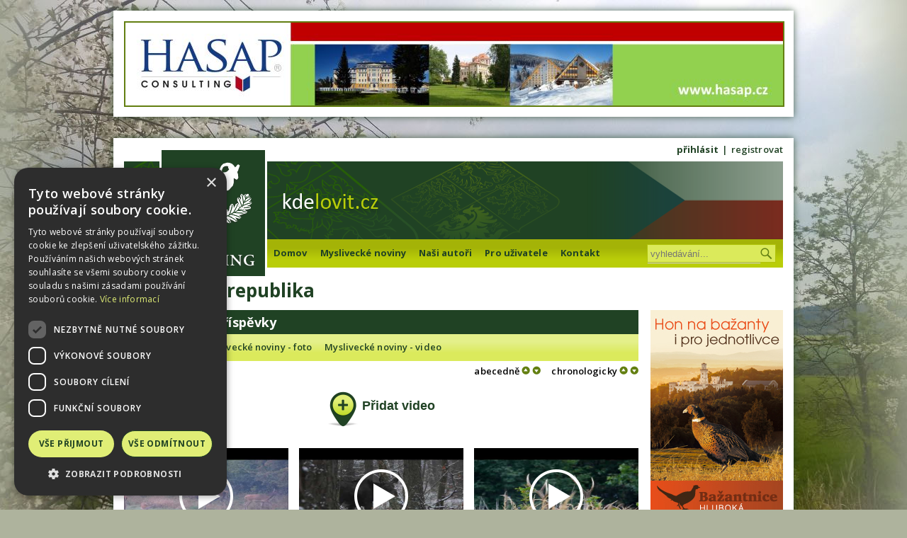

--- FILE ---
content_type: text/html; charset=UTF-8
request_url: https://www.kdelovit.cz/cz/foto-video-prispevky/video?sort=created_at.asc&page=93
body_size: 38824
content:
<!doctype html>
<html lang="cz">

    <head>
        <!-- Google tag (gtag.js) --> <script async src=https://www.googletagmanager.com/gtag/js?id=G-BF4KJ5NFPE></script> <script> window.dataLayer = window.dataLayer || []; function gtag(){dataLayer.push(arguments);} gtag('js', new Date()); gtag('config', 'G-BF4KJ5NFPE'); </script>
        <!-- Google Tag Manager -->
        <script>(function(w,d,s,l,i){w[l]=w[l]||[];w[l].push({'gtm.start':
            new Date().getTime(),event:'gtm.js'});var f=d.getElementsByTagName(s)[0],
            j=d.createElement(s),dl=l!='dataLayer'?'&l='+l:'';j.async=true;j.src=
            'https://www.googletagmanager.com/gtm.js?id='+i+dl;f.parentNode.insertBefore(j,f);
            })(window,document,'script','dataLayer','GTM-MZV8VHW');</script>
            <!-- End Google Tag Manager -->
	    <script type="text/javascript" charset="UTF-8" src="//cdn.cookie-script.com/s/e2e605d2755882014bffa35e7868f275.js"></script>
        <meta charset="utf-8">
        <title>Foto, video, příspěvky - Kdelovit.cz </title>
        <meta name="description" content="Myslivost – komplexní informace pro myslivce: odborné články, myslivecké noviny, honitby, právní poradna " />
        <meta name="keywords" content="kde lovit, honitba, honitby, myslivectví, lovná zvěř, myslivecké noviny , Foto, video, příspěvky" />
                <meta name="copyright" content="WM Travel a.s." />
        <meta name="web_author" content="Soltec s.r.o." />
        <link rel="shortcut icon" href="/templates/default/img/favicon.ico" type="image/x-ico">
        <link rel="canonical" href="https://www.kdelovit.cz/cz/foto-video-prispevky/video" />
        <link href="/templates/default/css/style.css" type="text/css" rel="stylesheet" />
        <link href="/templates/default/3th_party_libraries/jqueryui/kampolovat/jquery-ui-1.10.3.custom.min.css" type="text/css" rel="stylesheet" />
        <link href="/templates/default/3th_party_libraries/icheck/skins/kampolovat/kampolovat.css" type="text/css" rel="stylesheet" />
        <link href="/templates/default/3th_party_libraries/fancybox/jquery.fancybox.css" type="text/css" rel="stylesheet" />
        <link href="/templates/default/3th_party_libraries/fancybox/helpers/jquery.fancybox-thumbs.css" type="text/css" rel="stylesheet" />
        <link href="https://fonts.googleapis.com/css?family=Open+Sans:400,600,700&subset=latin,latin-ext" rel='stylesheet' type="text/css">
                <script src="/templates/default/3th_party_libraries/jquery-1.10.2.min.js" type="text/javascript"></script>
        <script src="/templates/default/3th_party_libraries/icheck/jquery.icheck.min.js" type="text/javascript"></script>
        <script src="/templates/default/3th_party_libraries/jqueryui/jquery-ui-1.10.3.custom.min.js" type="text/javascript"></script>
        
        <script src="/templates/default/3th_party_libraries/jqueryui/lang/jquery.ui.datepicker-cz.js" type="text/javascript"></script>
        <script src="/templates/default/3th_party_libraries/jquery.customSelect.min.js" type="text/javascript"></script>
        <script src="/templates/default/3th_party_libraries/jquery.bxslider.min.js" type="text/javascript"></script>
        <script src="/templates/default/3th_party_libraries/fancybox/jquery.fancybox.pack.js"></script>
        <script src="/templates/default/3th_party_libraries/fancybox/helpers/jquery.fancybox-thumbs.js"></script>
        <script src="/templates/default/3th_party_libraries/jquery.dotdotdot.min.js"></script>   
        <script src="/templates/default/js/contentSlider.js"></script>
        <script src="/templates/default/js/search.js"></script>
        <script src="https://maps.googleapis.com/maps/api/js?key=AIzaSyDbZ1lprB09HZTeTBqNaKfHLO2jPtQcsRs"></script>
        <script src="/templates/default/js/gmap.js"></script>
        <script src="/templates/default/js/user.js"></script>
        <script src="/templates/default/js/kampolovat.js?v=696bd3bfed65e"></script>
        
        
        <script src="/templates/default/js/fileUploader.js"></script>

        <script src="/templates/default/js/videoUploader.js"></script>
    </head>

    <body>
        <!-- Google Tag Manager (noscript) -->
<noscript><iframe src=https://www.googletagmanager.com/ns.html?id=GTM-MZV8VHW
    height="0" width="0" style="display:none;visibility:hidden"></iframe></noscript>
    <!-- End Google Tag Manager (noscript) -->
    
        <div id="fb-root"></div>
        <script>(function(d, s, id) {
          var js, fjs = d.getElementsByTagName(s)[0];
          if (d.getElementById(id)) return;
          js = d.createElement(s); js.id = id;
          js.src = "//connect.facebook.net/cs_CZ/all.js#xfbml=1";
          fjs.parentNode.insertBefore(js, fjs);
        }(document, 'script', 'facebook-jssdk'));</script>
        <script>
        (function(i,s,o,g,r,a,m){i['GoogleAnalyticsObject']=r;i[r]=i[r]||function(){
        (i[r].q=i[r].q||[]).push(arguments)},i[r].l=1*new Date();a=s.createElement(o),
        m=s.getElementsByTagName(o)[0];a.async=1;a.src=g;m.parentNode.insertBefore(a,m)
        })(window,document,'script','//www.google-analytics.com/analytics.js','ga');

        ga('create', 'UA-4486974-28', 'auto');
        ga('send', 'pageview');
        </script>
        
        <div id="aboveHeader">
            <a href="/cz/banner-click/25" title="" target="blank" title=""><img src="https://www.kdelovit.cz/uploads/baner2_new.jpg" class="ad" alt="banner top" onload="incrementBannerView(25, 'cz' )" /></a>        </div>

        <div id="mainWrapper">
            <header id="mainHeader">                
                <ul id="userMenu">
                                        <li><a href="" title="přihlásit" id="loginButton" onclick="javascript:return false;">přihlásit</a></li>                   
                    <li><a href="" title="registrovat" id="registrationButton" onclick="javascript:return false;">registrovat</a></li>
                                    </ul>
                
                <!--<a href="http://www.wmhunting.com/?lang=cz" title="Zvolit jinou krajinu"><img src="/templates/default/img/choose_country.png" style="position: absolute; top: 30px; right: 10px;" /></a>--> 
               
                                <div id="loginWindow" style="display: none;" onsubmit="submitLoginForm('#loginForm', '/submitLoginForm', '#loginMessageBox'); return false;">
                    <div class="loader">
                            <img src="/templates/default/img/ajax_loader.gif" style="position: absolute; top: 50%; left: 50%" />    
                    </div>
                    <div class="h1"><h1>Přihlášení</h1></div>
                    <form action="" method="post" id="loginForm">
                        <fieldset>
                            <div class="gradientLightGreenLighter mediumInput inner">
                                
                                <div id="loginMessageBox"></div>
                                
                                <label for="email">Email:</label><br />
                                <input type="text" name="email" id="email" /><br />

                                <label for="password">Heslo:</label><br />
                                <input type="password" name="password" id="password" /><br />

                                <div class="center">
                                    <input type="hidden" name="locale" value="cz" />
                                    <button type="submit">Přihlásit</button><br />
                                </div>
                            </div>
                        </fieldset>
                    </form>
                </div>
                                
                <div id="registrationWindow" style="display: none; width: 600px">
                    <div class="loader">
                            <img src="/templates/default/img/ajax_loader.gif" style="position: absolute; top: 50%; left: 50%" />    
                    </div>
                    <div class="h1"><h1>Registrace</h1></div>
                    <form class="gradientLightGreenLighter" action="" method="post" id="registrationForm" onsubmit="submitRegistrationForm('#registrationForm', '/submitRegistrationForm', '#registrationMessageBox'); return false;">
                        <fieldset> 
                            <div id="registrationMessageBox" style="margin: 15px; width: 92%;"></div>
                            <div class="mediumInput inner left">
                                
                                <label for="username">Uživatelské jméno: *</label><br />
                                <input type="text" name="username" id="username" /><br />
                                
                                <label for="email">Email: *</label><br />
                                <input type="text" name="email" id="email" /><br />

                                <label for="userPassword">Heslo: *</label><br />
                                <input type="password" name="password" id="password" /><br />
                                
                                <label for="password_repeat">Heslo znovu: *</label><br />
                                <input type="password" name="password_repeat" id="password_repeat" /><br />                                
                                
                                <label for="first_name">Jméno:</label><br />
                                <input type="text" name="first_name" id="first_name" /><br />
                                
                                <label for="last_name">Příjmení:</label><br />
                                <input type="text" name="last_name" id="last_name" /><br />
                                
                                <label for="phone_number">Telefonní číslo:</label><br />
                                <input type="text" name="phone_number" id="phone_number" /><br />  
                                <div class="mediumInput inner left">
                                                            
                                <div style="margin-bottom: 10px;">
                                    <span style="font-weight: normal; float: left; margin-left: 25px; color: #637f11;font-weight: bold;">Odběr novinek emailem Kdelovit.cz.</span>
                                    <input type="checkbox" name="newsletterList_5"  />
                                </div>  
                                                                </div>
                            </div>
                            
                            <div class="right inner" id="registrationAdvantage">
                                <img src="/templates/default/img/user_ico.png" alt="user icon" style="margin-left: 50px; width: 95px " />
                                <h3 style="text-align: center">Výhody registrace:</h3>
                                <ul class="okLi">
                                    <li>Přidávání popisů k fotkám ve svích fotoalbech</li>
                                    <li>Odeberat novinky emailem </li>
                                    <li>Spravování vašich inzerátů na jednom míste přes Profil po přihlášení. Kontaktní údaje nemusíte opětovně vypisovat při přidávaní každýho inzerátu. </li>
                                </ul>
                            </div>
                            
                            <div class="clear"></div>
                            <div class="center inner">
                                <input type="hidden" name="locale" value="cz" />
                                <button type="submit" class="lightGreen">Registrovat</button>
                            </div>
                            
                        </fieldset>
                    </form>
                </div>
                
                <a id="logoWm" href="http://www.kdelovit.cz/cz/" title="www.kdelovit.cz"><img src="/templates/default/img/wm_hunting_logo.png" alt="WM Hunting logo" /></a>

                <h1 id="country">
                                                            Česká republika                                                        </h1>

                <a href="http://www.kdelovit.cz/cz/" title="www.kdelovit.cz"><img src="/templates/default/img/kam_polovat_logo_czech_republic.png" class="logoKp" alt="" /></a>
                
                <div id="headerImage">
                    <img src="/templates/default//img/header_cz.png" alt="Header image" />    
                </div>

                <div id="menuSearchWrapper" class="gradientLightGreenDarker">
                    <nav>
                        <ul id="mainMenu">
                            <li ><a href="http://www.kdelovit.cz/cz/">Domov</a></li>
                            <li ><a href="/cz/myslivecke-noviny">Myslivecké noviny</a></li>
                            <li ><a href="/cz/nasi-autori">Naši autoři</a></li>
                            <li ><a href="/cz/clanky/ostatni-clanky/pro-uzivatele">Pro uživatele</a></li>
                            <li ><a href="/cz/kontakt">Kontakt</a></li>
                        </ul>
                    </nav>      
                    
                    <div id="searchForm">
                        <form action="/cz/vyhledavani" method="get">
                            <input type="text" placeholder="vyhledávání..." name="q" id="q" autocomplete="off" onkeyup="liveSearch('#liveSearchResultsWrapper', '#liveSearchResults', '/cz/live-search', this.value)" />
                            <button type="submit"></button>
                        </form>
                        <div id="liveSearchResultsWrapper">
                            <ul id="liveSearchResults"></ul>
                        </div>
                    </div>
                </div>

                <ul id="languageSelect">
                    <li style="height: 50px; display: block">&nbsp;</li>
                                                            <!--<li class="active"><a href="/cz" title="Česky"><img src="/templates/default/img/cz_active.png" alt="cz" />cz</a></li>-->
                                                        </ul>
            </header>
            
                         
                        
                                               
            <div class="leftColumn">
                                <script type="text/javascript">
                $(document).ready(function(){
                   $('#addPhoto').click(function() {
                        $.fancybox('#photoWindow', {
                            type: 'inline',
                            
                        });
                    });
                    
                    $('#addVideo').click(function() {
                        $.fancybox('#videoWindow', {
                            type: 'inline',
                            
                        });
                    });
                    
                    
                                        $(".various").fancybox({
                        maxWidth	: 800,
                        maxHeight	: 600,
                        fitToView	: false,
                        width		: '70%',
                        height		: '70%',
                        autoSize	: false,
                        closeClick	: false,
                        openEffect	: 'none',
                        closeEffect	: 'none'
                    });
                    
                    $('.termsConditionsBtn').click(function(){
                        $('.termsConditionsText').slideToggle();
                    })
                    
                    
                    
                });
                </script>
                <div class="h1"><h1>Foto, video, příspěvky</h1></div>
                <section id="authors">
                    <div id="filterAndSort">
                        <ul id="filter" class="gradientLightGreenLighter">
                                                                                    <li ><a href="/cz/foto-video-prispevky/foto" title="Foto">Foto</a></li>
                                                        <li  class="active" ><a href="/cz/foto-video-prispevky/video" title="Video">Video</a></li>
                                                        <li ><a href="/cz/foto-video-prispevky/myslivecke-noviny-foto" title="Myslivecké noviny - foto">Myslivecké noviny - foto</a></li>
                                                        <li ><a href="/cz/foto-video-prispevky/myslivecke-noviny-video" title="Myslivecké noviny - video">Myslivecké noviny - video</a></li>
                                                    </ul>
                        <ul id="sort">
                            <li>abecedně <a href="https://www.kdelovit.cz/cz/foto-video-prispevky/video?sort=name.asc"><img src="/templates/default/img/sort_arrow_up.png" alt=""/></a> <a href="https://www.kdelovit.cz/cz/foto-video-prispevky/video?sort=name.desc"><img src="/templates/default/img/sort_arrow_down.png" alt=""/></a></li>
                            <li>chronologicky <a href="https://www.kdelovit.cz/cz/foto-video-prispevky/video?sort=created_at.asc"><img src="/templates/default/img/sort_arrow_up.png" alt=""/></a> <a href="https://www.kdelovit.cz/cz/foto-video-prispevky/video?sort=created_at.desc"><img src="/templates/default/img/sort_arrow_down.png" alt=""/></a></li>
                        </ul>
                    </div>
                    
                    <div class="clear"></div>                   
                </section>
                
                 
                <div class="center">
                    <button type="button" class="add" id="addVideo" style="margin-bottom: 30px"><span>Přidat video</span></button>
                </div>
                                
                                                                
                                <section id="mediaItems">
                    <article class="videoItem" >
                        <header>
                                                        <div class="thumbnail">
                               <a class="various fancybox.iframe" href="https://www.youtube.com/embed/oGaA0rRSIb4" title="Jelen s tlupou holé zvěře -  Videolovy - Life in nature">
                               <img src="/templates/default/img/video_play.png" style="position: absolute; top: 0 ; right: 0 ; bottom : 0 ; left : 0 ; margin : auto;" />
                               <img src="https://i.ytimg.com/vi/oGaA0rRSIb4/hqdefault.jpg" class="thumbnailImg" />
                               </a>
                            </div>
                            <h2><a class="various fancybox.iframe" href="https://www.youtube.com/embed/oGaA0rRSIb4" title="Jelen s tlupou holé zvěře -  Videolovy - Life in nature">Jelen s tlupou holé zvěře -  Videolovy - Life in nature</a></h2>
                                                                                   
                            <div class="author">
                                <strong>Autor:</strong>
                                                                                                Admin
                                                                                            </div>     
                        </header>
                        <footer>
                            <strong>29.12.2022</strong>
                        </footer>                         
                    </article>
                </section>                
                                
                 
                                                
                                <section id="mediaItems">
                    <article class="videoItem" >
                        <header>
                                                        <div class="thumbnail">
                               <a class="various fancybox.iframe" href="https://www.youtube.com/embed/-gpYoOmcFzg" title="LOSICE - Videolovy - Life in nature">
                               <img src="/templates/default/img/video_play.png" style="position: absolute; top: 0 ; right: 0 ; bottom : 0 ; left : 0 ; margin : auto;" />
                               <img src="https://i.ytimg.com/vi/-gpYoOmcFzg/hqdefault.jpg" class="thumbnailImg" />
                               </a>
                            </div>
                            <h2><a class="various fancybox.iframe" href="https://www.youtube.com/embed/-gpYoOmcFzg" title="LOSICE - Videolovy - Life in nature">LOSICE - Videolovy - Life in nature</a></h2>
                                                                                   
                            <div class="author">
                                <strong>Autor:</strong>
                                                                                                Admin
                                                                                            </div>     
                        </header>
                        <footer>
                            <strong>05.01.2023</strong>
                        </footer>                         
                    </article>
                </section>                
                                
                 
                                                
                                <section id="mediaItems">
                    <article class="videoItem" style="margin-right: 0px;">
                        <header>
                                                        <div class="thumbnail">
                               <a class="various fancybox.iframe" href="https://www.youtube.com/embed/bzC0WUT4H5s" title="Dvanácterák v říji - Videolovy - Life in nature">
                               <img src="/templates/default/img/video_play.png" style="position: absolute; top: 0 ; right: 0 ; bottom : 0 ; left : 0 ; margin : auto;" />
                               <img src="https://i.ytimg.com/vi/bzC0WUT4H5s/hqdefault.jpg" class="thumbnailImg" />
                               </a>
                            </div>
                            <h2><a class="various fancybox.iframe" href="https://www.youtube.com/embed/bzC0WUT4H5s" title="Dvanácterák v říji - Videolovy - Life in nature">Dvanácterák v říji - Videolovy - Life in nature</a></h2>
                                                                                   
                            <div class="author">
                                <strong>Autor:</strong>
                                                                                                Admin
                                                                                            </div>     
                        </header>
                        <footer>
                            <strong>17.01.2023</strong>
                        </footer>                         
                    </article>
                </section>                
                                
                 
                                                
                                <section id="mediaItems">
                    <article class="videoItem" >
                        <header>
                                                        <div class="thumbnail">
                               <a class="various fancybox.iframe" href="https://www.youtube.com/embed/hL9oYcFzmSg" title="Srnec - František Antl">
                               <img src="/templates/default/img/video_play.png" style="position: absolute; top: 0 ; right: 0 ; bottom : 0 ; left : 0 ; margin : auto;" />
                               <img src="https://i.ytimg.com/vi/hL9oYcFzmSg/hqdefault.jpg" class="thumbnailImg" />
                               </a>
                            </div>
                            <h2><a class="various fancybox.iframe" href="https://www.youtube.com/embed/hL9oYcFzmSg" title="Srnec - František Antl">Srnec - František Antl</a></h2>
                                                                                   
                            <div class="author">
                                <strong>Autor:</strong>
                                                                                                FRANTIŠEK ANTL                                    
                                                                                            </div>     
                        </header>
                        <footer>
                            <strong>18.01.2023</strong>
                        </footer>                         
                    </article>
                </section>                
                                
                 
                                                
                                <section id="mediaItems">
                    <article class="videoItem" >
                        <header>
                                                        <div class="thumbnail">
                               <a class="various fancybox.iframe" href="https://www.youtube.com/embed/vIWWQSwxoKQ" title="LOSI - Videolovy - Life in nature">
                               <img src="/templates/default/img/video_play.png" style="position: absolute; top: 0 ; right: 0 ; bottom : 0 ; left : 0 ; margin : auto;" />
                               <img src="https://i.ytimg.com/vi/vIWWQSwxoKQ/hqdefault.jpg" class="thumbnailImg" />
                               </a>
                            </div>
                            <h2><a class="various fancybox.iframe" href="https://www.youtube.com/embed/vIWWQSwxoKQ" title="LOSI - Videolovy - Life in nature">LOSI - Videolovy - Life in nature</a></h2>
                                                                                   
                            <div class="author">
                                <strong>Autor:</strong>
                                                                                                Admin
                                                                                            </div>     
                        </header>
                        <footer>
                            <strong>01.02.2023</strong>
                        </footer>                         
                    </article>
                </section>                
                                
                 
                                                
                                <section id="mediaItems">
                    <article class="videoItem" style="margin-right: 0px;">
                        <header>
                                                        <div class="thumbnail">
                               <a class="various fancybox.iframe" href="https://www.youtube.com/embed/rnep9hcH7mE" title="Jižní Čechy a myslivost ">
                               <img src="/templates/default/img/video_play.png" style="position: absolute; top: 0 ; right: 0 ; bottom : 0 ; left : 0 ; margin : auto;" />
                               <img src="https://i.ytimg.com/vi/rnep9hcH7mE/hqdefault.jpg" class="thumbnailImg" />
                               </a>
                            </div>
                            <h2><a class="various fancybox.iframe" href="https://www.youtube.com/embed/rnep9hcH7mE" title="Jižní Čechy a myslivost ">Jižní Čechy a myslivost </a></h2>
                                                                                   
                            <div class="author">
                                <strong>Autor:</strong>
                                                                                                Admin
                                                                                            </div>     
                        </header>
                        <footer>
                            <strong>08.02.2023</strong>
                        </footer>                         
                    </article>
                </section>                
                                
                 
                               
                                <div class="pagination">
        <ul class="pagination">
            <li><a href="https://www.kdelovit.cz/cz/foto-video-prispevky/video?sort=created_at.asc&page=92">&laquo;</a></li><li><a href="https://www.kdelovit.cz/cz/foto-video-prispevky/video?sort=created_at.asc&page=1">1</a></li><li><a href="https://www.kdelovit.cz/cz/foto-video-prispevky/video?sort=created_at.asc&page=2">2</a></li><li class="disabled"><span>...</span></li><li><a href="https://www.kdelovit.cz/cz/foto-video-prispevky/video?sort=created_at.asc&page=90">90</a></li><li><a href="https://www.kdelovit.cz/cz/foto-video-prispevky/video?sort=created_at.asc&page=91">91</a></li><li><a href="https://www.kdelovit.cz/cz/foto-video-prispevky/video?sort=created_at.asc&page=92">92</a></li><li class="active"><span>93</span></li><li><a href="https://www.kdelovit.cz/cz/foto-video-prispevky/video?sort=created_at.asc&page=94">94</a></li><li><a href="https://www.kdelovit.cz/cz/foto-video-prispevky/video?sort=created_at.asc&page=95">95</a></li><li><a href="https://www.kdelovit.cz/cz/foto-video-prispevky/video?sort=created_at.asc&page=96">96</a></li><li class="disabled"><span>...</span></li><li><a href="https://www.kdelovit.cz/cz/foto-video-prispevky/video?sort=created_at.asc&page=108">108</a></li><li><a href="https://www.kdelovit.cz/cz/foto-video-prispevky/video?sort=created_at.asc&page=109">109</a></li><li><a href="https://www.kdelovit.cz/cz/foto-video-prispevky/video?sort=created_at.asc&page=94">&raquo;</a></li>        </ul>
    </div>
                                
                                    <div id="videoWindow" style="display: none; width: 500px;">
                    <div class="loader">
                            <img src="/templates/default/img/ajax_loader.gif" style="position: absolute; top: 50%; left: 50%" />    
                    </div>
                    <div class="h1"><h1>Přidat video</h1></div>
                    <form method="POST" action="https://www.kdelovit.cz/submitVideoForm" accept-charset="UTF-8" onsubmit="submitVideoForm(&#039;#videoForm&#039;, &#039;cz&#039;); return false;" id="videoForm"><input name="_token" type="hidden" value="Wkm8myq5EkEeGjqmxkHeJ2TKsZlVy0X9l7sPG9Qc">                    <div class="gradientLightGreenLighter inner">
                        <div id="messageBox"></div>
                        <div class="left mediumInput horizontal">
                            <label for="name">Název:</label><br />
                            <input type="text" name="name" id="video_name" /><br />
                        </div>
                        
                                                <div class="left mediumInput horizontal">
                            <label for="media_email">Email:</label><br />
                            <input type="text" name="email" id="video_email" />
                        </div>
                                                
                        <div class="left mediumInput horizontal">
                            <label for="url">URL videa:</label><br />
                            <input type="text" name="url" id="url" onkeyup="videoUrlCheck(this.value)" style="width: 445px" />
                        </div>
                        
                        <div id="videoPreview" class="clear"></div>
                        
                        <div class="clear"></div>
                                          
                        <label for="captcha">Ověřen&iacute;</label><br />                                                                   
                        <input class="left" name="captcha" type="text" value="" id="captcha">   
                        
                        <input id="media_category" name="media_category" type="hidden" value="1,3">                          
                        <img src="/getCaptcha?captchaName=videoFormCaptcha" alt="captcha" id="captchaImage" class="left" />
                        <button type="button" title="Obnovit ověřovací kód" id="captchaRefresh" class="lightGreen left" onclick="refreshCaptcha('videoFormCaptcha')"></button> 
                                                
                        <div class="left  horizontal" style="width: 466px; margin-top: 5px; margin-bottom: 5px;">                            
                            <span style="font-weight: normal; float: left; margin-left: 25px; font-size: 12px;">Souhlasím s <a href="#" class="termsConditionsBtn" onclick="javascript:return false;" style="text-decoration: underline">podmínkami použití</a> fotografie / videa / textového příspěvku.</span>
                            <input type="checkbox" name="terms" id="terms" />
                        </div>
                        
                        <div class="clear"></div>
                                                
                        <input type="submit" class="windowAdd right" value="Odeslat" style="clear: none; margin-top: 0px;" /> 
                        
                        <div class="clear"></div>
                        
                        <p class="termsConditionsText" style="display: none; font-size: 12px; color: #333;">Souhlasím se zvěřejnením a rozšiřováním fotografie / videa / textového příspěvku přostrednictvím elektronických médií podle rozhodnutí převádzkovatele serveru „kdelovit.cz“, a to bezodplatně a bez časového omězení. Potvrzuji, že mám k fotografii / videu / textovému příspěvku autorská práva, případně souhlas autora s ich zvěřejněním a rozšiřováním. Potvrzuji, že zvěřejněním a rozšiřováním fotografie / videa / textového příspěvku nebudou porušena žádna práva třetích osob.</p>
                        
                        
                        </form>                    </div>
                </div>
                            </div>
            <div class="rightColumn">
                <div class="item">
                    <a href="/cz/banner-click/22" title="Bažantnice Hluboká" target="blank" title="Bažantnice Hluboká"><img src="https://www.kdelovit.cz/uploads/banner.jpg" alt="banner right" onload="incrementBannerView(22, 'cz')" /></a>                </div>
                            <div class="item">
                    <div class="fb-like-box" data-href="https://www.facebook.com/Kdelovit.cz" data-width="192" data-height="234" data-colorscheme="light" data-show-faces="true" data-header="true" data-stream="false" data-show-border="true"></div>
                </div>
                        </div>
            
                        
                                   
            
            <footer class="gradientLightGreenLighter">
                <nav>
                    <ul>
                        <li><a href="/cz/honitby" title="Kde lovit">Kde lovit</a></li>
                                                                                <li><a href="/cz/clanky/cizinec-lovi-v-ceske-republice" title="Cizinec loví v České republice">Cizinec loví v České republice</a></li>
                                                                                                            <li><a href="/cz/clanky/etika-a-historie-myslivosti" title="Etika a historie myslivosti">Etika a historie myslivosti</a></li>
                                                                                                            <li><a href="/cz/clanky/kynolog-radi" title="Kynolog radí">Kynolog radí</a></li>
                                                                                                            <li><a href="/cz/clanky/lovime-v-cizine" title="Lovíme v cizině">Lovíme v cizině</a></li>
                                                                                                            <li><a href="/cz/clanky/myslivecka-kucharka" title="Myslivecká kuchařka">Myslivecká kuchařka</a></li>
                                                                                                            <li><a href="/cz/clanky/myslivecka-legislativa" title="Myslivecká legislativa">Myslivecká legislativa</a></li>
                                                                                                            <li><a href="/cz/clanky/myslivecky-odbornik-radi" title="Myslivecký odborník radí">Myslivecký odborník radí</a></li>
                                                                                                                                                                                                                    <li><a href="/cz/clanky/tipy-pro-vas" title="Tipy pro vás">Tipy pro vás</a></li>
                                                                                                            <li><a href="/cz/clanky/zpravodajstvi" title="Zpravodajství">Zpravodajství</a></li>
                                                      
                                                <li><a href="/cz/poradny/pravni-poradna" title="Právní poradna">Právní poradna</a></li>
                                                <li><a href="/cz/myslivecka-kynologie" title="Myslivecká kynologie">Myslivecká kynologie</a></li>
                        <li><a href="/cz/lovna-zver" title="Lovná zvěř">Lovná zvěř</a></li>
                        <li><a href="/cz/sokolnictvi" title="Sokolnictví">Sokolnictví</a></li>
                                                                        <li><a href="/cz/foto-video-prispevky/foto" title="Foto, video, příspěvky">Foto, video, příspěvky</a></li>
                                                                                                <li><a href="/cz/fotopasti" title="Fotopasti">Fotopasti</a></li>
                                                                        <li><a href="/cz/inzerce" title="Inzerce">Inzerce</a></li>
                        
                    </ul>
                </nav>
                <div id="copyright">
                    Copyright &copy; 2026 WM Travel a.s. All rights reserved. 
                </div>
            </footer>                      
        </div>
         
    </body>

</html>


--- FILE ---
content_type: application/javascript
request_url: https://www.kdelovit.cz/templates/default/js/videoUploader.js
body_size: 2575
content:
(function($) {

    videoUrlCheck = function(url) {
        console.log(url);

        $.ajax({
            type: 'POST',
            dataType: 'json',
            url: '/checkVideoUrl',
            data: 'urlToCheck=' + url
        })
                .done(function(result) {

                    $('#videoPreview').html('');
                    $(messageBox).html('');

                    if (result.success === true) {
                        $('#videoPreview').append(result.html);
                    }

                    if (result.success === false) {
                        $('<div class="errorMessage"><p>' + result.errorMessage + '</p></div>').appendTo(messageBox).hide().fadeIn(300);
                    }

                });


    }

    submitVideoForm = function(formId, locale) {

        $('.loader').show();
        $.ajax({
            type: 'POST',
            dataType: 'json',
            url: '/submitVideoForm',
            data: $(formId).serialize()+'&locale='+locale
        })
                .done(function(result) {
                    $('.loader').hide();
                    $(messageBox).html('');

                    if (result.validationErrors) {

                        for (var i = 0; i < result.validationErrors.length; i++) {
                            $('<div class="errorMessage"><p>' + result.validationErrors[i] + '</p></div>').appendTo(messageBox).hide().fadeIn(300);
                        }
                        refreshCaptcha('videoFormCaptcha');
                    }

                    if (result.success === true) {

                        $('<div class="successMessage"><p>' + result.successMessage + '</p></div>').appendTo(messageBox).hide().fadeIn(300);
                        $(formId).trigger('reset');

                        refreshCaptcha('videoFormCaptcha');

                    }

                    if (result.success === false) {

                        $('<div class="errorMessage"><p>' + result.errorMessage + '</p></div>').appendTo(messageBox).hide().fadeIn(300);

                        refreshCaptcha('videoFormCaptcha');
                    }

                })
                
                .fail(function(jqXHR, textStatus, errorThrown) {
                    $('.loader').hide();
                    $('<div class="errorMessage"><p>Vyskytla sa chyba, skúste to neskôr prosím.</p></div>').appendTo(messageBox).hide().fadeIn(300);
                    $(formId).trigger('reset');

                    refreshCaptcha('photoFormCaptcha');

                });
    };



})(jQuery);

